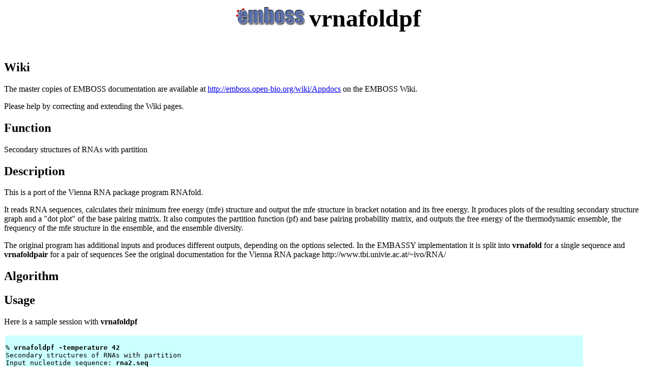

--- FILE ---
content_type: text/html; charset=UTF-8
request_url: http://emboss.open-bio.org/rel/dev/embassy/vienna2/vrnafoldpf.html
body_size: 24883
content:
<HTML>
<HEAD>
  <TITLE>
  EMBASSY: VIENNA: vrnafoldpf
  </TITLE>
</HEAD>
<BODY BGCOLOR="#FFFFFF" text="#000000">

<table align=center border=0 cellspacing=0 cellpadding=0>
<tr><td valign=top>
<A HREF="/" ONMOUSEOVER="self.status='Go to the EMBOSS home page';return true"><img border=0 src="emboss_icon.jpg" alt="" width=150 height=48></a>
</td>
<td align=left valign=middle>
<b><font size="+6">
vrnafoldpf
</font></b>
</td></tr>
</table>
<br>&nbsp;
<p>



<H2>
Wiki
</H2>

The master copies of EMBOSS documentation are available
at <a href="http://emboss.open-bio.org/wiki/Appdocs">
http://emboss.open-bio.org/wiki/Appdocs</a>
on the EMBOSS Wiki.

<p>
Please help by correcting and extending the Wiki pages.

<H2>
    Function
</H2>
Secondary structures of RNAs with partition
<!--
DON'T WRITE ANYTHING HERE.
IT IS DONE FOR YOU.
-->




<H2>
    Description
</H2>

This is a port of the Vienna RNA package program RNAfold.

<p>It reads RNA sequences, calculates their minimum free energy (mfe) structure and output the mfe structure in bracket notation and its free energy. It produces plots of the resulting secondary structure graph and a "dot plot" of the base pairing matrix.  It also computes the partition function (pf) and base pairing probability matrix, and outputs the free energy of the thermodynamic ensemble, the frequency of the mfe structure in the ensemble, and the ensemble diversity.  

<p>
The original program has additional inputs and produces different
outputs, depending on the options selected. In the EMBASSY
implementation it is split into
<b>vrnafold</b> for a single sequence and <b>vrnafoldpair</b> for a
pair of sequences


See the original documentation for the Vienna RNA package
http://www.tbi.univie.ac.at/~ivo/RNA/



<H2>
    Algorithm
</H2>




<H2>
    Usage
</H2>

<!--  
	Example usage, as run from the command-line.
        Many examples illustrating different behaviours is good.
 -->

Here is a sample session with <b>vrnafoldpf</b>
<p>

<p>
<table width="90%"><tr><td bgcolor="#CCFFFF"><pre>

% <b>vrnafoldpf -temperature 42 </b>
Secondary structures of RNAs with partition
Input nucleotide sequence: <b>rna2.seq</b>
Vienna RNAfold output file [rna2.vrnafoldpf]: <b></b>

</pre></td></tr></table><p>
<p>
<a href="#input.1">Go to the input files for this example</a><br><a href="#output.1">Go to the output files for this example</a><p><p>



<H2>
    Command line arguments
</H2>

<table CELLSPACING=0 CELLPADDING=3 BGCOLOR="#f5f5ff" ><tr><td>
<pre>
Secondary structures of RNAs with partition
Version: EMBOSS:6.4.0.0

   Standard (Mandatory) qualifiers:
  [-sequence]          sequence   Nucleotide sequence filename and optional
                                  format, or reference (input USA)
  [-outfile]           outfile    [*.vrnafoldpf] Vienna RNAfold output file

   Additional (Optional) qualifiers: (none)
   Advanced (Unprompted) qualifiers:
   -constraintfile     infile     Vienna RNA structure constraints file
                                  (optional)
   -paramfile          infile     Vienna RNA parameters file (optional)
   -temperature        float      [37.0] Temperature (Any numeric value)
   -mea                boolean    [N] Calculate MEA sructure
   -gammamea           float      [1.0] Gamma value for MEA (Any numeric
                                  value)
   -circular           boolean    [N] Allow circular RNA
   -[no]gu             boolean    [Y] Allow GU pairs
   -[no]closegu        boolean    [Y] Allow GU pairs at end of helices
   -[no]lp             boolean    [Y] Allow lonely pairs
   -[no]convert        boolean    [Y] Convert T to U
   -nsbases            string     Non-standard bases (Any string)
   -[no]tetraloop      boolean    [Y] Stabilizing energies for tetra-loops
   -energy             menu       [0] Rarely used option to fold sequences
                                  from the ABCD... alphabet (Values: 0 (BP); 1
                                  (Any with GC); 2 (Any with AU parameters))
   -scale              float      [1.07] Estimate of ensemble free energy (Any
                                  numeric value)
   -dangles            menu       [2] Method (Values: 0 (Ignore); 1 (Only
                                  unpaired bases for just one dangling end); 2
                                  (Always use dangling energies); 3 (Allow
                                  coaxial stacking of adjacent helices))
   -adotoutfile        outfile    [*.vrnafoldpf] Vienna dotplot postscript
                                  output file
   -bdotoutfile        outfile    [*.vrnafoldpf] Second vienna dotplot
                                  postscript output file
   -ssoutfile          outfile    [*.vrnafoldpf] Third vienna structure
                                  postscript output file

   Associated qualifiers:

   "-sequence" associated qualifiers
   -sbegin1            integer    Start of the sequence to be used
   -send1              integer    End of the sequence to be used
   -sreverse1          boolean    Reverse (if DNA)
   -sask1              boolean    Ask for begin/end/reverse
   -snucleotide1       boolean    Sequence is nucleotide
   -sprotein1          boolean    Sequence is protein
   -slower1            boolean    Make lower case
   -supper1            boolean    Make upper case
   -sformat1           string     Input sequence format
   -sdbname1           string     Database name
   -sid1               string     Entryname
   -ufo1               string     UFO features
   -fformat1           string     Features format
   -fopenfile1         string     Features file name

   "-outfile" associated qualifiers
   -odirectory2        string     Output directory

   "-adotoutfile" associated qualifiers
   -odirectory         string     Output directory

   "-bdotoutfile" associated qualifiers
   -odirectory         string     Output directory

   "-ssoutfile" associated qualifiers
   -odirectory         string     Output directory

   General qualifiers:
   -auto               boolean    Turn off prompts
   -stdout             boolean    Write first file to standard output
   -filter             boolean    Read first file from standard input, write
                                  first file to standard output
   -options            boolean    Prompt for standard and additional values
   -debug              boolean    Write debug output to program.dbg
   -verbose            boolean    Report some/full command line options
   -help               boolean    Report command line options and exit. More
                                  information on associated and general
                                  qualifiers can be found with -help -verbose
   -warning            boolean    Report warnings
   -error              boolean    Report errors
   -fatal              boolean    Report fatal errors
   -die                boolean    Report dying program messages
   -version            boolean    Report version number and exit

</pre>
</td></tr></table>
<P>
<table border cellspacing=0 cellpadding=3 bgcolor="#ccccff">
<tr bgcolor="#FFFFCC">
<th align="left">Qualifier</th>
<th align="left">Type</th>
<th align="left">Description</th>
<th align="left">Allowed values</th>
<th align="left">Default</th>
</tr>

<tr bgcolor="#FFFFCC">
<th align="left" colspan=5>Standard (Mandatory) qualifiers</th>
</tr>

<tr bgcolor="#FFFFCC">
<td>[-sequence]<br>(Parameter 1)</td>
<td>sequence</td>
<td>Nucleotide sequence filename and optional format, or reference (input USA)</td>
<td>Readable sequence</td>
<td><b>Required</b></td>
</tr>

<tr bgcolor="#FFFFCC">
<td>[-outfile]<br>(Parameter 2)</td>
<td>outfile</td>
<td>Vienna RNAfold output file</td>
<td>Output file</td>
<td><i>&lt;*&gt;</i>.vrnafoldpf</td>
</tr>

<tr bgcolor="#FFFFCC">
<th align="left" colspan=5>Additional (Optional) qualifiers</th>
</tr>

<tr>
<td colspan=5>(none)</td>
</tr>

<tr bgcolor="#FFFFCC">
<th align="left" colspan=5>Advanced (Unprompted) qualifiers</th>
</tr>

<tr bgcolor="#FFFFCC">
<td>-constraintfile</td>
<td>infile</td>
<td>Vienna RNA structure constraints file (optional)</td>
<td>Input file</td>
<td><b>Required</b></td>
</tr>

<tr bgcolor="#FFFFCC">
<td>-paramfile</td>
<td>infile</td>
<td>Vienna RNA parameters file (optional)</td>
<td>Input file</td>
<td><b>Required</b></td>
</tr>

<tr bgcolor="#FFFFCC">
<td>-temperature</td>
<td>float</td>
<td>Temperature</td>
<td>Any numeric value</td>
<td>37.0</td>
</tr>

<tr bgcolor="#FFFFCC">
<td>-mea</td>
<td>boolean</td>
<td>Calculate MEA sructure</td>
<td>Boolean value Yes/No</td>
<td>No</td>
</tr>

<tr bgcolor="#FFFFCC">
<td>-gammamea</td>
<td>float</td>
<td>Gamma value for MEA</td>
<td>Any numeric value</td>
<td>1.0</td>
</tr>

<tr bgcolor="#FFFFCC">
<td>-circular</td>
<td>boolean</td>
<td>Allow circular RNA</td>
<td>Boolean value Yes/No</td>
<td>No</td>
</tr>

<tr bgcolor="#FFFFCC">
<td>-[no]gu</td>
<td>boolean</td>
<td>Allow GU pairs</td>
<td>Boolean value Yes/No</td>
<td>Yes</td>
</tr>

<tr bgcolor="#FFFFCC">
<td>-[no]closegu</td>
<td>boolean</td>
<td>Allow GU pairs at end of helices</td>
<td>Boolean value Yes/No</td>
<td>Yes</td>
</tr>

<tr bgcolor="#FFFFCC">
<td>-[no]lp</td>
<td>boolean</td>
<td>Allow lonely pairs</td>
<td>Boolean value Yes/No</td>
<td>Yes</td>
</tr>

<tr bgcolor="#FFFFCC">
<td>-[no]convert</td>
<td>boolean</td>
<td>Convert T to U</td>
<td>Boolean value Yes/No</td>
<td>Yes</td>
</tr>

<tr bgcolor="#FFFFCC">
<td>-nsbases</td>
<td>string</td>
<td>Non-standard bases</td>
<td>Any string</td>
<td>&nbsp;</td>
</tr>

<tr bgcolor="#FFFFCC">
<td>-[no]tetraloop</td>
<td>boolean</td>
<td>Stabilizing energies for tetra-loops</td>
<td>Boolean value Yes/No</td>
<td>Yes</td>
</tr>

<tr bgcolor="#FFFFCC">
<td>-energy</td>
<td>list</td>
<td>Rarely used option to fold sequences from the ABCD... alphabet</td>
<td><table><tr><td>0</td> <td><i>(BP)</i></td></tr><tr><td>1</td> <td><i>(Any with GC)</i></td></tr><tr><td>2</td> <td><i>(Any with AU parameters)</i></td></tr></table></td>
<td>0</td>
</tr>

<tr bgcolor="#FFFFCC">
<td>-scale</td>
<td>float</td>
<td>Estimate of ensemble free energy</td>
<td>Any numeric value</td>
<td>1.07</td>
</tr>

<tr bgcolor="#FFFFCC">
<td>-dangles</td>
<td>list</td>
<td>Method</td>
<td><table><tr><td>0</td> <td><i>(Ignore)</i></td></tr><tr><td>1</td> <td><i>(Only unpaired bases for just one dangling end)</i></td></tr><tr><td>2</td> <td><i>(Always use dangling energies)</i></td></tr><tr><td>3</td> <td><i>(Allow coaxial stacking of adjacent helices)</i></td></tr></table></td>
<td>2</td>
</tr>

<tr bgcolor="#FFFFCC">
<td>-adotoutfile</td>
<td>outfile</td>
<td>Vienna dotplot postscript output file</td>
<td>Output file</td>
<td><i>&lt;*&gt;</i>.vrnafoldpf</td>
</tr>

<tr bgcolor="#FFFFCC">
<td>-bdotoutfile</td>
<td>outfile</td>
<td>Second vienna dotplot postscript output file</td>
<td>Output file</td>
<td><i>&lt;*&gt;</i>.vrnafoldpf</td>
</tr>

<tr bgcolor="#FFFFCC">
<td>-ssoutfile</td>
<td>outfile</td>
<td>Third vienna structure postscript output file</td>
<td>Output file</td>
<td><i>&lt;*&gt;</i>.vrnafoldpf</td>
</tr>

<tr bgcolor="#FFFFCC">
<th align="left" colspan=5>Associated qualifiers</th>
</tr>

<tr bgcolor="#FFFFCC">
<th align="left" colspan=5>"-sequence" associated sequence qualifiers
</td>
</tr>

<tr bgcolor="#FFFFCC">
<td> -sbegin1<br>-sbegin_sequence</td>
<td>integer</td>
<td>Start of the sequence to be used</td>
<td>Any integer value</td>
<td>0</td>
</tr>

<tr bgcolor="#FFFFCC">
<td> -send1<br>-send_sequence</td>
<td>integer</td>
<td>End of the sequence to be used</td>
<td>Any integer value</td>
<td>0</td>
</tr>

<tr bgcolor="#FFFFCC">
<td> -sreverse1<br>-sreverse_sequence</td>
<td>boolean</td>
<td>Reverse (if DNA)</td>
<td>Boolean value Yes/No</td>
<td>N</td>
</tr>

<tr bgcolor="#FFFFCC">
<td> -sask1<br>-sask_sequence</td>
<td>boolean</td>
<td>Ask for begin/end/reverse</td>
<td>Boolean value Yes/No</td>
<td>N</td>
</tr>

<tr bgcolor="#FFFFCC">
<td> -snucleotide1<br>-snucleotide_sequence</td>
<td>boolean</td>
<td>Sequence is nucleotide</td>
<td>Boolean value Yes/No</td>
<td>N</td>
</tr>

<tr bgcolor="#FFFFCC">
<td> -sprotein1<br>-sprotein_sequence</td>
<td>boolean</td>
<td>Sequence is protein</td>
<td>Boolean value Yes/No</td>
<td>N</td>
</tr>

<tr bgcolor="#FFFFCC">
<td> -slower1<br>-slower_sequence</td>
<td>boolean</td>
<td>Make lower case</td>
<td>Boolean value Yes/No</td>
<td>N</td>
</tr>

<tr bgcolor="#FFFFCC">
<td> -supper1<br>-supper_sequence</td>
<td>boolean</td>
<td>Make upper case</td>
<td>Boolean value Yes/No</td>
<td>N</td>
</tr>

<tr bgcolor="#FFFFCC">
<td> -sformat1<br>-sformat_sequence</td>
<td>string</td>
<td>Input sequence format</td>
<td>Any string</td>
<td>&nbsp;</td>
</tr>

<tr bgcolor="#FFFFCC">
<td> -sdbname1<br>-sdbname_sequence</td>
<td>string</td>
<td>Database name</td>
<td>Any string</td>
<td>&nbsp;</td>
</tr>

<tr bgcolor="#FFFFCC">
<td> -sid1<br>-sid_sequence</td>
<td>string</td>
<td>Entryname</td>
<td>Any string</td>
<td>&nbsp;</td>
</tr>

<tr bgcolor="#FFFFCC">
<td> -ufo1<br>-ufo_sequence</td>
<td>string</td>
<td>UFO features</td>
<td>Any string</td>
<td>&nbsp;</td>
</tr>

<tr bgcolor="#FFFFCC">
<td> -fformat1<br>-fformat_sequence</td>
<td>string</td>
<td>Features format</td>
<td>Any string</td>
<td>&nbsp;</td>
</tr>

<tr bgcolor="#FFFFCC">
<td> -fopenfile1<br>-fopenfile_sequence</td>
<td>string</td>
<td>Features file name</td>
<td>Any string</td>
<td>&nbsp;</td>
</tr>

<tr bgcolor="#FFFFCC">
<th align="left" colspan=5>"-outfile" associated outfile qualifiers
</td>
</tr>

<tr bgcolor="#FFFFCC">
<td> -odirectory2<br>-odirectory_outfile</td>
<td>string</td>
<td>Output directory</td>
<td>Any string</td>
<td>&nbsp;</td>
</tr>

<tr bgcolor="#FFFFCC">
<th align="left" colspan=5>"-adotoutfile" associated outfile qualifiers
</td>
</tr>

<tr bgcolor="#FFFFCC">
<td> -odirectory</td>
<td>string</td>
<td>Output directory</td>
<td>Any string</td>
<td>&nbsp;</td>
</tr>

<tr bgcolor="#FFFFCC">
<th align="left" colspan=5>"-bdotoutfile" associated outfile qualifiers
</td>
</tr>

<tr bgcolor="#FFFFCC">
<td> -odirectory</td>
<td>string</td>
<td>Output directory</td>
<td>Any string</td>
<td>&nbsp;</td>
</tr>

<tr bgcolor="#FFFFCC">
<th align="left" colspan=5>"-ssoutfile" associated outfile qualifiers
</td>
</tr>

<tr bgcolor="#FFFFCC">
<td> -odirectory</td>
<td>string</td>
<td>Output directory</td>
<td>Any string</td>
<td>&nbsp;</td>
</tr>

<tr bgcolor="#FFFFCC">
<th align="left" colspan=5>General qualifiers</th>
</tr>

<tr bgcolor="#FFFFCC">
<td> -auto</td>
<td>boolean</td>
<td>Turn off prompts</td>
<td>Boolean value Yes/No</td>
<td>N</td>
</tr>

<tr bgcolor="#FFFFCC">
<td> -stdout</td>
<td>boolean</td>
<td>Write first file to standard output</td>
<td>Boolean value Yes/No</td>
<td>N</td>
</tr>

<tr bgcolor="#FFFFCC">
<td> -filter</td>
<td>boolean</td>
<td>Read first file from standard input, write first file to standard output</td>
<td>Boolean value Yes/No</td>
<td>N</td>
</tr>

<tr bgcolor="#FFFFCC">
<td> -options</td>
<td>boolean</td>
<td>Prompt for standard and additional values</td>
<td>Boolean value Yes/No</td>
<td>N</td>
</tr>

<tr bgcolor="#FFFFCC">
<td> -debug</td>
<td>boolean</td>
<td>Write debug output to program.dbg</td>
<td>Boolean value Yes/No</td>
<td>N</td>
</tr>

<tr bgcolor="#FFFFCC">
<td> -verbose</td>
<td>boolean</td>
<td>Report some/full command line options</td>
<td>Boolean value Yes/No</td>
<td>Y</td>
</tr>

<tr bgcolor="#FFFFCC">
<td> -help</td>
<td>boolean</td>
<td>Report command line options and exit. More information on associated and general qualifiers can be found with -help -verbose</td>
<td>Boolean value Yes/No</td>
<td>N</td>
</tr>

<tr bgcolor="#FFFFCC">
<td> -warning</td>
<td>boolean</td>
<td>Report warnings</td>
<td>Boolean value Yes/No</td>
<td>Y</td>
</tr>

<tr bgcolor="#FFFFCC">
<td> -error</td>
<td>boolean</td>
<td>Report errors</td>
<td>Boolean value Yes/No</td>
<td>Y</td>
</tr>

<tr bgcolor="#FFFFCC">
<td> -fatal</td>
<td>boolean</td>
<td>Report fatal errors</td>
<td>Boolean value Yes/No</td>
<td>Y</td>
</tr>

<tr bgcolor="#FFFFCC">
<td> -die</td>
<td>boolean</td>
<td>Report dying program messages</td>
<td>Boolean value Yes/No</td>
<td>Y</td>
</tr>

<tr bgcolor="#FFFFCC">
<td> -version</td>
<td>boolean</td>
<td>Report version number and exit</td>
<td>Boolean value Yes/No</td>
<td>N</td>
</tr>

</table>

<!--
DON'T WRITE ANYTHING HERE.
IT IS DONE FOR YOU.
-->








<H2>
    Input file format
</H2>

<!-- 
        This includes example input file formats.
        This should be a detailed description and example - assume
        someone will want to parse this file and will want to know what
        happens in unusual cases - null input, etc. 
   -->

<b>vrnafoldpf</b> reads any normal sequence USAs.

<p>


<a name="input.1"></a>
<h3>Input files for usage example </h3>
<p><h3>File: rna2.seq</h3>
<table width="90%"><tr><td bgcolor="#FFCCFF">
<pre>
&gt;rna2
UUGGAGUACACAACCUGUACACUCUUUC
</pre>
</td></tr></table><p>





<H2>
    Output file format
</H2>

<!-- 
        This includes example output file formats.
        This should be a detailed description and example - assume
        someone will want to parse this file and will want to know what
        happens in unusual cases - null output, errors etc. 

        If you wish to include the standard description of the avalable
	report formats, use:
#include file="inc/reportformats.ihtml"
   -->

<b>vrnafoldpf</b> 
outputs a graph to the specified graphics device. 
outputs a report format file. The default format is ...


<p>


<a name="output.1"></a>
<h3>Output files for usage example </h3>
<p><h3>Graphics File: rna2.ssps</h3>
<p><img src="vrnafoldpf.1.rna2.ss.gif" alt="[vrnafoldpf results]">
<p><h3>Graphics File: rna2.ps</h3>
<p><img src="vrnafoldpf.1.rna2.gif" alt="[vrnafoldpf results]">
<p><h3>Graphics File: rna2.ps2</h3>
<p><img src="vrnafoldpf.1.rna2.2.gif" alt="[vrnafoldpf results]">
<p><h3>File: rna2.vrnafoldpf</h3>
<table width="90%"><tr><td bgcolor="#CCFFCC">
<pre>
UUGGAGUACACAACCUGUACACUCUUUC
..(((((..(((...)))..)))))... ( -3.82)
..((((({{(,....))),.})))}... [ -4.85]
..(((((((.......))..)))))... { -2.16 d=4.81}
 frequency of mfe structure in ensemble 0.193301; ensemble diversity 6.05  
</pre>
</td></tr></table><p>





<H2>
    Data files
</H2>

For details of Vienna RNA file formats, see the original documentation
http://www.tbi.univie.ac.at/~ivo/RNA/




<H2>
    Notes
</H2>

<!-- 
        Restrictions.
        Interesting behaviour.
        Useful things you can do with this program.
   -->

None.







<H2>
    References
</H2>

<!-- 
        Bibliography for methods used.
   -->

None.








<H2>
    Warnings
</H2>

<!-- 
        Potentially stupid things the program will let you do.
   -->

None.







<H2>
    Diagnostic Error Messages
</H2>

<!-- 
        Error messages specific to this program, eg:
        "FATAL xxx" - means you have not set up the xxx data using program <b>prog</b>.<p>
   -->

None.







<H2>
    Exit status
</H2>

<!-- 
        Description of the exit status for various error conditions
   -->

It always exits with status 0.








<H2>
    Known bugs
</H2>


<!-- 
        Bugs noted but not yet fixed.
   -->

None.








<!--
<H2>
    See also
</H2>
-->
<h2><a name="See also">See also</a></h2>
<table border cellpadding=4 bgcolor="#FFFFF0">
<tr><th>Program name</th>
<th>Description</th></tr>
<tr>
<td><a href="/emboss/apps/banana.html">banana</a></td>
<td>Plot bending and curvature data for B-DNA</td>
</tr>

<tr>
<td><a href="/emboss/apps/btwisted.html">btwisted</a></td>
<td>Calculate the twisting in a B-DNA sequence</td>
</tr>

<tr>
<td><a href="/emboss/apps/einverted.html">einverted</a></td>
<td>Finds inverted repeats in nucleotide sequences</td>
</tr>

<tr>
<td><a href="/embassy/vienna/ovrnaalifold.html">ovrnaalifold</a></td>
<td>RNA alignment folding</td>
</tr>

<tr>
<td><a href="/embassy/vienna/ovrnaalifoldpf.html">ovrnaalifoldpf</a></td>
<td>RNA alignment folding with partition</td>
</tr>

<tr>
<td><a href="/embassy/vienna/ovrnacofold.html">ovrnacofold</a></td>
<td>RNA cofolding</td>
</tr>

<tr>
<td><a href="/embassy/vienna/ovrnacofoldconc.html">ovrnacofoldconc</a></td>
<td>RNA cofolding with concentrations</td>
</tr>

<tr>
<td><a href="/embassy/vienna/ovrnacofoldpf.html">ovrnacofoldpf</a></td>
<td>RNA cofolding with partitioning</td>
</tr>

<tr>
<td><a href="/embassy/vienna/ovrnadistance.html">ovrnadistance</a></td>
<td>RNA distances</td>
</tr>

<tr>
<td><a href="/embassy/vienna/ovrnaduplex.html">ovrnaduplex</a></td>
<td>RNA duplex calculation</td>
</tr>

<tr>
<td><a href="/embassy/vienna/ovrnaeval.html">ovrnaeval</a></td>
<td>RNA eval</td>
</tr>

<tr>
<td><a href="/embassy/vienna/ovrnaevalpair.html">ovrnaevalpair</a></td>
<td>RNA eval with cofold</td>
</tr>

<tr>
<td><a href="/embassy/vienna/ovrnafold.html">ovrnafold</a></td>
<td>Calculate secondary structures of RNAs</td>
</tr>

<tr>
<td><a href="/embassy/vienna/ovrnafoldpf.html">ovrnafoldpf</a></td>
<td>Secondary structures of RNAs with partition</td>
</tr>

<tr>
<td><a href="/embassy/vienna/ovrnaheat.html">ovrnaheat</a></td>
<td>RNA melting</td>
</tr>

<tr>
<td><a href="/embassy/vienna/ovrnainverse.html">ovrnainverse</a></td>
<td>RNA sequences matching a structure</td>
</tr>

<tr>
<td><a href="/embassy/vienna/ovrnalfold.html">ovrnalfold</a></td>
<td>Calculate locally stable secondary structures of RNAs</td>
</tr>

<tr>
<td><a href="/embassy/vienna/ovrnaplot.html">ovrnaplot</a></td>
<td>Plot vrnafold output</td>
</tr>

<tr>
<td><a href="/embassy/vienna/ovrnasubopt.html">ovrnasubopt</a></td>
<td>Calculate RNA suboptimals</td>
</tr>

<tr>
<td><a href="/emboss/apps/sirna.html">sirna</a></td>
<td>Finds siRNA duplexes in mRNA</td>
</tr>

<tr>
<td><a href="vrna2dfold.html">vrna2dfold</a></td>
<td>Structures and samples of k,l neighbourhoods</td>
</tr>

<tr>
<td><a href="vrnaaliduplex.html">vrnaaliduplex</a></td>
<td>RNA duplex calculation for two sequence alignments</td>
</tr>

<tr>
<td><a href="vrnaalifold.html">vrnaalifold</a></td>
<td>RNA alignment folding</td>
</tr>

<tr>
<td><a href="vrnaalifoldpf.html">vrnaalifoldpf</a></td>
<td>RNA alignment folding with partition</td>
</tr>

<tr>
<td><a href="vrnacofold.html">vrnacofold</a></td>
<td>RNA cofolding</td>
</tr>

<tr>
<td><a href="vrnacofoldconc.html">vrnacofoldconc</a></td>
<td>RNA cofolding with concentrations</td>
</tr>

<tr>
<td><a href="vrnacofoldpf.html">vrnacofoldpf</a></td>
<td>RNA cofolding with partitioning</td>
</tr>

<tr>
<td><a href="vrnadistance.html">vrnadistance</a></td>
<td>RNA distances</td>
</tr>

<tr>
<td><a href="vrnaduplex.html">vrnaduplex</a></td>
<td>RNA duplex calculation</td>
</tr>

<tr>
<td><a href="vrnaeval.html">vrnaeval</a></td>
<td>RNA eval</td>
</tr>

<tr>
<td><a href="vrnaevalpair.html">vrnaevalpair</a></td>
<td>RNA eval with cofold</td>
</tr>

<tr>
<td><a href="vrnafold.html">vrnafold</a></td>
<td>Calculate secondary structures of RNAs</td>
</tr>

<tr>
<td><a href="vrnaheat.html">vrnaheat</a></td>
<td>RNA melting</td>
</tr>

<tr>
<td><a href="vrnainverse.html">vrnainverse</a></td>
<td>RNA sequences matching a structure</td>
</tr>

<tr>
<td><a href="vrnalalifoldpf.html">vrnalalifoldpf</a></td>
<td>Locally stable 2ry structures for a set of aligned RNAs</td>
</tr>

<tr>
<td><a href="vrnalfold.html">vrnalfold</a></td>
<td>Calculate locally stable secondary structures of RNAs</td>
</tr>

<tr>
<td><a href="vrnalfoldz.html">vrnalfoldz</a></td>
<td>Locally stable secondary structures of RNAs plus zscore</td>
</tr>

<tr>
<td><a href="vrnapkplex.html">vrnapkplex</a></td>
<td>RNA structures plus pseudoknots</td>
</tr>

<tr>
<td><a href="vrnaplfold.html">vrnaplfold</a></td>
<td>Locally stable RNA 2ry structures - pair probabilities</td>
</tr>

<tr>
<td><a href="vrnaplot.html">vrnaplot</a></td>
<td>Plot vrnafold output</td>
</tr>

<tr>
<td><a href="vrnasubopt.html">vrnasubopt</a></td>
<td>Calculate RNA suboptimals</td>
</tr>

</table>
<!-- 
        Add any comments about other associated programs (to prepare
        data files?) that seealso doesn't find. 
   -->










<H2>
    Author(s)
</H2>

This program is an EMBOSS conversion of a program written by Ivo Hofacker
as part of his VIENNA package.

<p>
Please report all bugs to the EMBOSS bug team (emboss-bug&nbsp;&copy;&nbsp;emboss.open-bio.org) not to the original author.

<H2>
    History
</H2>

Converted (October 2005) by Alan Bleasby



<H2>
    Target users
</H2>

<!--
        For general users, requested by one user, for EMBOSS site
        maintainers, for EMBOSS developers etc.
        eg:
        "This program is intended to be used by everyone and everything,
        from naive users to embedded scripts." 
	Which is easy to include using:
   -->

This program is intended to be used by everyone and everything, from naive users to embedded scripts.


<H2>
    Comments
</H2>


</BODY>
</HTML>

